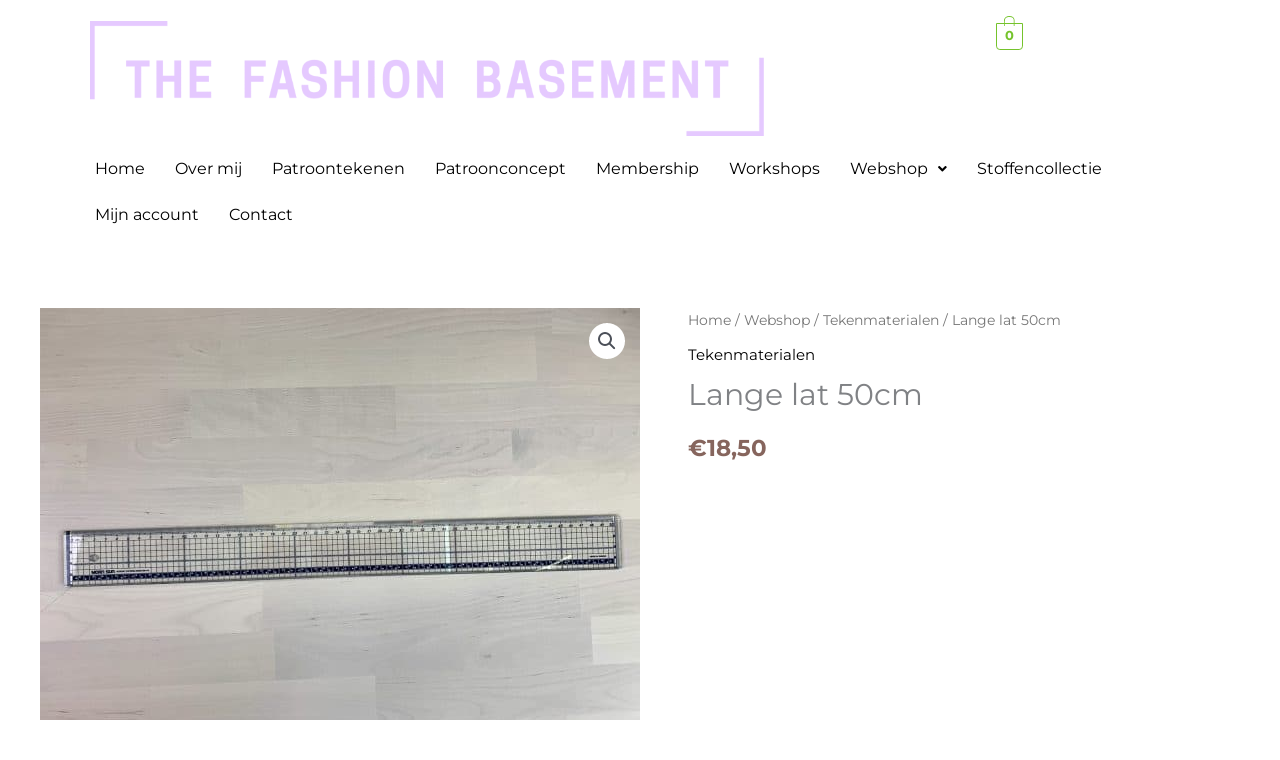

--- FILE ---
content_type: text/javascript; charset=utf-8
request_url: https://usercontent.one/wp/thefashionbasement.be/wp-content/plugins/woocommerce-appointments/includes/integrations/woocommerce-product-addons/assets/js/frontend/addons.min.js?ver=7.9.1&media=1763629012
body_size: 6735
content:
!function(w,u){const t=PaoValidation;function o(a){return this instanceof o?!!a.length&&(this.$el=a,this.$addons=this.$el.find(".wc-pao-addon-field"),this.$addons.length?(this.is_rtl="rtl"===document.documentElement.dir,this.validation=new t(this),this.totals=new e(this),this.show_incomplete_subtotals=this.totals.showIncompleteSubtotals(),this.contains_required=this.containsRequired(),this.setupEvents(),this.validation.validate(),this.updateTotals(),w(".wc-pao-addon-image-swatch").tipTip({delay:200}),void WC_PAO.initialized_forms.push(this)):this.$addons=!1):new o(a)}function e(a){return this instanceof e?!w.isEmptyObject(a)&&(this.$form=a.$el,this.$addons=a.$addons,this.$variation_input=!!this.$form.hasClass("variations_form")&&this.$form.find('input[name="variation_id"], input.variation_id'),this.is_variable=this.$variation_input&&0<this.$variation_input.length,this.$totals=this.$form.find("#product-addons-total"),this.product_id=this.is_variable?this.$variation_input.val():this.$totals.data("product-id"),!!this.product_id)&&(this.base_price=this.$totals.data("price"),this.raw_price=this.$totals.data("raw-price"),this.product_type=this.$totals.data("type"),this.qty=parseFloat(this.$form.find("input.qty").val()),this.addons_price_data=[],this.$subscription_plans=this.$form.find(".wcsatt-options-product"),this.has_subscription_plans=0<this.$subscription_plans.length,this.is_rtl=a.is_rtl,this.total=0,this.total_raw=0,this.show_subtotal_panel=!0,void(this.price_request=null)):new e(a)}(WC_PAO=u.WC_PAO||{}).initialized_forms=[],WC_PAO.Helper={escapeHtml:function(a){return document.createElement("div").appendChild(document.createTextNode(a)).parentNode.innerHTML},isGroupedSubsSelected:function(){var a=w(".product-type-grouped"),t=!1;return a.length&&a.find(".group_table tr.product").each(function(){if(0<w(this).find(".input-text.qty").val()&&w(this).find(".entry-summary .subscription-details").length)return!(t=!0)}),t},addMinutes:function(a,t){return new Date(a.getTime()+6e4*t)},isGroupedMixedProductType:function(){var a=w(".product-type-grouped"),t=0,o=0;return!!(a.length&&(a.find(".group_table tr.product").each(function(){0<w(this).find(".input-text.qty").val()&&(w(this).find(".entry-summary .subscription-details").length?t++:o++)}),0<t)&&0<o)},delay:function(a,t){clearTimeout(0),setTimeout(a,t)}},WC_PAO.Form=(o.prototype.setupEvents=function(){var n,i=this;i.$el.find('button[type="submit"]').on("click",function(){var a;return!!i.validation.validate(!0)||(0<(a=i.$el.find(".wc-pao-validation-notice")).length&&0<(a=i.$el.find(a[0].closest(".wc-pao-addon-container"))).length&&!i.is_in_viewport(a)&&a[0].scrollIntoView(),!1)}),i.$el.on("blur change",".wc-pao-addon input:not(.wc-pao-addon-file-upload), .wc-pao-addon textarea, .wc-pao-addon select, .wc-pao-addon-custom-text",function(){i.validation.validateAddon(w(this),!0),i.updateTotals()}),i.$el.on("change",".wc-pao-addon input.wc-pao-addon-file-upload",function(){const a=w(this);var t=a.closest(".wc-pao-addon-container"),o=t.find(".reset_file"),t=t.find(".wc-pao-addon-file-name");o.length&&o.addClass("active"),t.length&&t.hide(250,function(){w(this).remove(),a.data("value","")}),i.validation.validateAddon(a,!0),i.updateTotals()}),i.$el.on("keyup",".wc-pao-addon input, .wc-pao-addon textarea, .wc-pao-addon-custom-text",function(){var a=w(this);WC_PAO.Helper.delay(function(){i.validation.validateAddon(a,!0),i.updateTotals()},300)}),i.$el.on("change","input.qty",function(){i.updateTotals()}),i.$el.on("touchstart",".wc-pao-addon-image-swatch",function(a){n=new Date}),i.$el.on("click touchend",".wc-pao-addon-image-swatch",function(a){if((a.preventDefault(),"touchend"===a.type&&n)&&100<new Date-n)return;var a=w(this).data("value"),t=w(this).parents(".wc-pao-addon-wrap"),o=w.parseHTML(w(this).data("price")),e=t.find(".wc-pao-addon-image-swatch-selected-swatch");e.html(""),t.find(".wc-pao-addon-image-swatch").removeClass("selected"),w(this).addClass("selected"),t.find(".wc-pao-addon-image-swatch-select").val(a),e.html(o),i.validation.validateAddon(t.find("select.wc-pao-addon-field"),!0),i.updateTotals()}),i.$el.on("click",".reset_variations",function(){i.totals.reset()}),i.$el.on("wc_variation_form",function(){i.validation.validate(),i.updateTotals()}),i.$el.on("found_variation",function(a,t){i.totals.updateVariation(t),i.validation.validate(),i.updateTotals()}),i.$el.on("hide_variation",function(a){i.updateTotals()}),i.$el.on("woocommerce-product-addons-update",function(){i.validation.validate(),i.updateTotals()}),i.$el.find(".datepicker").each(function(){var o=w(this),a=o.parent(),e=a.find(".reset_date"),n=a.find('input[name="'+o.attr("name")+'-wc-pao-date"]'),t=a.find('input[name="'+o.attr("name")+'-wc-pao-date-gmt-offset"]'),a=(t.length||((t=w("<input/>")).attr("type","hidden"),t.attr("name",o.attr("name")+"-wc-pao-date-gmt-offset"),a.append(t)),new Date),i=parseFloat(woocommerce_addons_params.gmt_offset,10),s=a.getTimezoneOffset()/60,t=("default"===woocommerce_addons_params.date_input_timezone_reference?t.val(s):"store"===woocommerce_addons_params.date_input_timezone_reference&&(a.getHours(),a.getMinutes(),t.val(i)),o.datepicker({beforeShow:function(a,t){woocommerce_addons_params.datepicker_class&&(w("#ui-datepicker-div").removeClass(woocommerce_addons_params.datepicker_class),w("#ui-datepicker-div").addClass(woocommerce_addons_params.datepicker_class))},dateFormat:woocommerce_addons_params.datepicker_date_format,changeMonth:!0,changeYear:!0,yearRange:"c-100:c+10"}),o.datepicker("getDate"));null!==t&&"function"==typeof t.getTime&&(t.setHours(a.getHours(),a.getMinutes()),"store"===woocommerce_addons_params.date_input_timezone_reference&&(t=WC_PAO.Helper.addMinutes(t,-1*s*60),t=WC_PAO.Helper.addMinutes(t,60*i)),n.val(t.getTime()/1e3),e.show()),o.on("change",function(){var a,t=o.datepicker("getDate");null!==t&&"function"==typeof t.getTime?(a=new Date,t.setHours(a.getHours(),a.getMinutes()),"store"===woocommerce_addons_params.date_input_timezone_reference&&(t=WC_PAO.Helper.addMinutes(t,-1*s*60),t=WC_PAO.Helper.addMinutes(t,60*i)),n.val(t.getTime()/1e3),e.show()):(e.hide(),n.val(""))}),e.on("click",function(a){a.preventDefault(),n.val(""),o.val("").trigger("change")})}),i.$el.on("click",".reset_file",function(a){a.preventDefault();var a=w(this).closest(".wc-pao-addon-container"),t=a.find("input.wc-pao-addon-field"),a=a.find(".wc-pao-addon-file-name");a.length&&a.hide(250,function(){w(this).remove()}),w(this).removeClass("active").addClass("inactive"),t.data("value",""),t.val(""),i.validation.validateAddon(t,!0),i.updateTotals()}),w("#credit_called").on("keyup",function(){i.validation.validate(),i.updateTotals()})},o.prototype.updateTotals=function(){this.totals.calculate(),(this.show_incomplete_subtotals||this.isValid())&&(this.contains_required||this.totals.$totals.data("price_data").length)?this.totals.render():this.totals.reset()},o.prototype.isValid=function(){var a=!0;return this.$el.find("button.single_add_to_cart_button").is(".disabled")?a=!1:(w.each(this.validation.getValidationState(),function(){if(!this.validity)return a=!1}),a)},o.prototype.containsRequired=function(){var t=!1;return this.$addons.each(function(){var a=w(this).data("restrictions");if(!w.isEmptyObject(a)&&"required"in a&&"yes"===a.required)return t=!0}),t},o.prototype.is_in_viewport=function(a,t,o,e){var n,i,s,d,c,r,p,l=w(u);if(!(a.length<1))return s=(a=1<a.length?a.eq(0):a).get(0),c=l.width(),p=l.height(),o=!0!==o||s.offsetWidth*s.offsetHeight,e=e||"vertical","function"==typeof s.getBoundingClientRect?(r=0<=(s=s.getBoundingClientRect()).top&&s.top<p,n=0<s.bottom&&s.bottom<=p,d=s.top<0&&s.bottom>p,i=0<=s.left&&s.left<c,s=0<s.right&&s.right<=c,d=t?r||n||d:r&&n,r=t?i||s:i&&s,"both"===e?o&&d&&r:"vertical"===e?o&&d:"horizontal"===e?o&&r:void 0):(i=(n=l.scrollTop())+p,d=(s=l.scrollLeft())+c,l=(p=(r=a.offset()).top)+a.height(),r=(c=r.left)+a.width(),a=!0===t?l:p,p=!0===t?p:l,l=!0===t?r:c,t=!0===t?c:r,"both"===e?!!o&&p<=i&&n<=a&&t<=d&&s<=l:"vertical"===e?!!o&&p<=i&&n<=a:"horizontal"===e?!!o&&t<=d&&s<=l:void 0)},e.prototype.showIncompleteSubtotals=function(){return 1===this.$totals.data("show-incomplete-sub-total")},e.prototype.updateVariation=function(a){this.$variation_input=!!this.$form.hasClass("variations_form")&&this.$form.find('input[name="variation_id"], input.variation_id'),this.product_id=a.variation_id,this.$totals.data("product-id",this.product_id),"undefined"!=typeof a.display_price?this.base_price=a.display_price:w(a.price_html).find(".amount").last().length&&(this.base_price=w(a.price_html).find(".amount").last().text(),this.base_price=this.base_price.replace(woocommerce_addons_params.currency_format_symbol,""),this.base_price=this.base_price.replace(woocommerce_addons_params.currency_format_thousand_sep,""),this.base_price=this.base_price.replace(woocommerce_addons_params.currency_format_decimal_sep,"."),this.base_price=this.base_price.replace(/[^0-9\.]/g,""),this.base_price=parseFloat(this.base_price)),this.$totals.data("price",this.base_price)},e.prototype.calculate=function(){var h=this;h.qty=parseFloat(h.$form.find("input.qty").val()),h.addons_price_data=[],h.total=0,h.total_raw=0,h.base_price=h.$totals.data("price"),h.raw_price=h.$totals.data("raw-price"),h.product_id=h.is_variable?h.$variation_input.val():h.$totals.data("product-id"),""===h.base_price&&"undefined"!=typeof custom_gift_card_amount&&custom_gift_card_amount.length&&0<custom_gift_card_amount.val()&&(h.base_price=custom_gift_card_amount.val()),woocommerce_addons_params.is_bookings&&w(".wc-bookings-booking-cost").length&&(h.base_price=parseFloat(w(".wc-bookings-booking-cost").attr("data-raw-price"))),this.$addons.each(function(){var a=w(this),t=a.parents(".wc-pao-addon");if((!a.is(".wc-pao-addon-file-upload")||!t.find(".wc-pao-addon-file-name input").length||t.find(".wc-pao-addon-file-name input").val())&&(a.is(".wc-pao-addon-file-upload")&&t.find(".wc-pao-addon-file-name input").length||a.val())){var o,e,n,i=t.find(".wc-pao-addon-name").length?t.find(".wc-pao-addon-name").data("addon-name"):"",s="",d=0,c=0,r=a.data("price-type"),p=0,l=a.data("duration-type"),u=!1,_={},m=!!t.find(".wc-pao-addon-name").length&&t.find(".wc-pao-addon-name").data("has-per-person-pricing"),f=!!t.find(".wc-pao-addon-name").length&&t.find(".wc-pao-addon-name").data("has-per-block-pricing");if(a.is(".wc-pao-addon-custom-price"))u=!0,d=a.val(),c=a.val(),r="quantity_based","."!==woocommerce_addons_params.currency_format_decimal_sep&&(d=d.replace(woocommerce_addons_params.currency_format_decimal_sep,"."),c=c.replace(woocommerce_addons_params.currency_format_decimal_sep,"."));else if(a.is(".wc-pao-addon-input-multiplier"))""!==a.val()&&(a.val(Math.ceil(a.val())),d=a.data("price")*a.val(),c=a.data("raw-price")*a.val(),a.data("duration"),a.val(),p=a.data("raw-duration")*a.val());else if(a.is(".wc-pao-addon-checkbox, .wc-pao-addon-radio")){if(!a.is(":checked"))return;s=a.data("label"),d=a.data("price"),c=a.data("raw-price"),a.data("duration"),p=a.data("raw-duration")}else if(a.is(".wc-pao-addon-image-swatch-select, .wc-pao-addon-select")){if(!a.find("option:selected")||""===a.find("option:selected").val())return;r=a.find("option:selected").data("price-type"),l=a.find("option:selected").data("duration-type"),s=a.find("option:selected").data("label"),d=a.find("option:selected").data("price"),c=a.find("option:selected").data("raw-price"),a.find("option:selected").data("duration"),p=a.find("option:selected").data("raw-duration")}else if(a.is(".wc-pao-addon-file-upload"))d=a.data("price"),c=a.data("raw-price");else{if(!a.val())return;d=a.data("price"),c=a.data("raw-price"),a.data("duration"),p=a.data("raw-duration")}switch(d=d||0,c=c||0,p=p||0,"booking"!==h.product_type&&"accommodation-booking"!==h.product_type||!woocommerce_addons_params.is_bookings||(void(o=h.qty=0)!==w("#wc_bookings_field_duration")&&0<w("#wc_bookings_field_duration").val()&&(o=w("#wc_bookings_field_duration").val()),void 0!==w("#wc-bookings-form-end-time")&&0<w("#wc-bookings-form-end-time").val()&&(o=w("#wc-bookings-form-end-time").val()),n=w("#wc_bookings_field_persons"),e=0,1===n.length?e=parseInt(e,10)+parseInt(n.val(),10):w(".wc-bookings-booking-form").find("input").each(function(){var a=this.id.match(/wc_bookings_field_persons_(\d+)/);null!=a&&w("#"+a[0]).length&&(e=parseInt(e,10)+parseInt(w("#"+a[0]).val(),10))}),0===h.qty&&w(".wc-bookings-booking-cost").length&&(h.qty=1),m&&e&&(h.qty*=e),f&&o&&(h.qty*=o)),r){case"flat_fee":_.cost=parseFloat(d),_.cost_raw=parseFloat(c);break;case"quantity_based":_.cost_pu=parseFloat(d),_.cost_raw_pu=parseFloat(c),_.cost=_.cost_pu*h.qty,_.cost_raw=_.cost_raw_pu*h.qty;break;case"percentage_based":_.cost_pct=parseFloat(d)/100,_.cost_raw_pct=parseFloat(c)/100,_.cost=parseFloat(h.base_price)*_.cost_pct*h.qty,_.cost_raw=parseFloat(h.raw_price)*_.cost_raw_pct*h.qty}switch(h.total+=_.cost||0,h.total_raw+=_.cost_raw||0,l){case"flat_time":case"":_.duration=p,_.duration_raw=p;break;case"quantity_based":_.duration_pu=p,_.duration_raw_pu=p,_.duration=_.duration_pu*h.qty,_.duration_raw=_.duration_raw_pu*h.qty}void 0!==s&&("number"==typeof s||s.length?(_.name=i+(s?" - "+s:""),_.nameFormattedHTML='<span class="wc-pao-addon-name">'+i+"</span>"+(s?' - <span class="wc-pao-addon-value">'+s+"</span>":"")):(n=a.val(),m=parseInt(woocommerce_addons_params.trim_user_input_characters,10),a.is(".wc-pao-addon-file-upload")?n=(n=t.find(".wc-pao-addon-file-name").length?t.find(".wc-pao-addon-file-name").data("value"):n).replace(/^.*[\\\/]/,""):a.is(".wc-pao-addon-custom-price")&&("."!==woocommerce_addons_params.currency_format_decimal_sep&&(n=n.replace(woocommerce_addons_params.currency_format_decimal_sep,".")),n=accounting.formatNumber(n,{symbol:"",decimal:woocommerce_addons_params.currency_format_decimal_sep,precision:parseFloat(n)%1==0?0:n.toString().split(".")[1].length})),m<n.length&&(n=n.slice(0,m)+"..."),_.name=i+" - "+WC_PAO.Helper.escapeHtml(n),_.nameFormattedHTML='<span class="wc-pao-addon-name">'+i+'</span> - <span class="wc-pao-addon-value">'+WC_PAO.Helper.escapeHtml(n)+"</span>"),_.is_custom_price=u,_.price_type=r,_.duration_type=l,h.addons_price_data.push(_))}}),h.$totals.data("price_data",h.addons_price_data),h.$form.trigger("updated_addons")},e.prototype.render=function(){var a,o,e,t,n,i,s,d,c,r=this;r.$totals.data("show-sub-total")&&r.qty&&(r.formatMoney(r.total),e=!1,"undefined"!=typeof r.base_price&&r.product_id&&(a=w(".wc-bookings-booking-form").length||w(".wc-appointments-appointment-cost").length?isNaN(r.base_price)?0:parseFloat(r.base_price):parseFloat(r.base_price*r.qty),o=r.formatMoney(a+r.total)),r.has_subscription_plans?(t=r.$form.data("satt_script"))&&t.schemes_model.get_active_scheme_key()&&(t=r.$subscription_plans.find("input:checked")).val()&&(n=t.parent().find(".subscription-details")):r.$form.parent().find(".subscription-details").length&&!r.$form.hasClass("bundle_data")&&(n=r.$form.parent().find(".subscription-details"),r.$variation_input)&&0<r.$variation_input.length&&(n=r.$form.parent().find(".woocommerce-variation .subscription-details")),n&&0<n.length&&(i=" "+n.clone().wrap("<p>").parent().html()),"grouped"===r.product_type?i&&!WC_PAO.Helper.isGroupedMixedProductType()&&WC_PAO.Helper.isGroupedSubsSelected()&&o&&(o+=i):i&&o&&(o+=i),o)?(t=r.$form.find(".wc-pao-addon-container").data("product-name"),n=r.formatMoney(a),i=r.$form.find(".wc-pao-addon-container").data("product-tax-status"),s=w(".wc-bookings-booking-form").length?'<div class="product-addon-totals"><ul><li><div class="wc-pao-col1"><strong>'+t+'</strong></div><div class="wc-pao-col2"><strong><span class="amount">'+n+"</span></strong></div></li>":'<div class="product-addon-totals"><ul><li><div class="wc-pao-col1"><strong><span>'+(r.is_rtl?woocommerce_addons_params.quantity_symbol+r.qty:r.qty+woocommerce_addons_params.quantity_symbol)+"</span> "+t+'</strong></div><div class="wc-pao-col2"><strong><span class="amount">'+n+"</span></strong></div></li>",r.addons_price_data.length&&w.each(r.addons_price_data,function(a,t){var o=t.cost,o=0===o?"-":0<o?r.formatMoney(o):"-"+r.formatMoney(Math.abs(o));s=s+'<li><div class="wc-pao-col1"><strong>'+t.nameFormattedHTML+'</strong></div><div class="wc-pao-col2"><span class="amount">'+o+"</span></div></li>",woocommerce_addons_params.tax_enabled&&t.is_custom_price&&(e=!0)}),d="",c=void 0===r.$totals.data("i18n_sub_total")?woocommerce_addons_params.i18n_sub_total:r.$totals.data("i18n_sub_total"),e||woocommerce_addons_params.price_display_suffix&&woocommerce_addons_params.tax_enabled?"taxable"!==i||e||!1!=-1<woocommerce_addons_params.price_display_suffix.indexOf("{price_including_tax}")||!1!=-1<woocommerce_addons_params.price_display_suffix.indexOf("{price_excluding_tax}")?r.price_request=w.ajax({type:"POST",url:woocommerce_addons_params.ajax_url,data:{action:"wc_product_addons_calculate_tax",product_id:r.product_id,add_on_total:r.total,add_on_total_raw:r.total_raw,qty:r.qty},beforeSend:function(){null!=r.price_request&&r.price_request.abort()},complete:function(){r.price_request=null},success:function(a){var t;s="SUCCESS"==a.result?(d='<small class="woocommerce-price-suffix">'+woocommerce_addons_params.price_display_suffix+"</small>",t=r.formatMoney(a.price_including_tax),a=r.formatMoney(a.price_excluding_tax),d=(d=d.replace("{price_including_tax}",'<span class="amount">'+t+"</span>")).replace("{price_excluding_tax}",'<span class="amount">'+a+"</span>"),t=woocommerce_addons_params.display_include_tax?t:a,s+'<li class="wc-pao-subtotal-line"><p class="price">'+c+' <span class="amount">'+t+"</span> "+d+" </p></li></ul></div>"):s+'<li class="wc-pao-subtotal-line"><p class="price">'+c+' <span class="amount">'+o+"</span></p></li></ul></div>",r.show_subtotal_panel?r.$totals.html(s):r.$totals.html(""),r.$form.trigger("updated_addons")},error:function(){s=s+'<li class="wc-pao-subtotal-line"><p class="price">'+c+' <span class="amount">'+o+"</span></p></li></ul></div>",r.show_subtotal_panel?r.$totals.html(s):r.$totals.html(""),r.$form.trigger("updated_addons")}}):(s=s+'<li class="wc-pao-subtotal-line"><strong>'+c+' <span class="amount">'+o+"</span> "+woocommerce_addons_params.price_display_suffix+"</strong></li></ul></div>",r.show_subtotal_panel?r.$totals.html(s):r.$totals.html(""),r.$form.trigger("updated_addons")):(s=s+'<li class="wc-pao-subtotal-line"><p class="price">'+c+' <span class="amount">'+o+"</span></p></li></ul></div>",r.show_subtotal_panel?r.$totals.html(s):r.$totals.html(""),r.$form.trigger("updated_addons"))):(r.$totals.empty(),r.$form.trigger("updated_addons"))},e.prototype.reset=function(){this.$totals.empty(),this.$totals.html(""),this.$form.trigger("updated_addons")},e.prototype.formatMoney=function(a){let t=woocommerce_addons_params.currency_format_num_decimals;var o;return woocommerce_addons_params.trim_trailing_zeros&&(o=parseFloat(a)%1==0,a=parseFloat(a),t=o?0:a.toString().split(".")[1].length),accounting.formatMoney(a,{symbol:woocommerce_addons_params.currency_format_symbol,decimal:woocommerce_addons_params.currency_format_decimal_sep,thousand:woocommerce_addons_params.currency_format_thousand_sep,precision:t,format:woocommerce_addons_params.currency_format})},o),w(function(){w("body").on("quick-view-displayed",function(){w(this).find(".cart:not(.cart_group)").each(function(){new WC_PAO.Form(w(this))})}),w("body").find(".cart:not(.cart_group)").each(function(){new WC_PAO.Form(w(this))})})}(jQuery,window),jQuery(function(w){var g={isGroupedMixedProductType:function(){var a=w(".product-type-grouped"),t=0,o=0;return!!(a.length&&(a.find(".group_table tr.product").each(function(){0<w(this).find(".input-text.qty").val()&&(w(this).find(".entry-summary .subscription-details").length?t++:o++)}),0<t)&&0<o)},escapeHtml:function(a){return document.createElement("div").appendChild(document.createTextNode(a)).parentNode.innerHTML},isGroupedSubsSelected:function(){var a=w(".product-type-grouped"),t=!1;return a.length&&a.find(".group_table tr.product").each(function(){if(0<w(this).find(".input-text.qty").val()&&w(this).find(".entry-summary .subscription-details").length)return!(t=!0)}),t},formatMoney:function(a){return accounting.formatMoney(a,{symbol:woocommerce_addons_params.currency_format_symbol,decimal:woocommerce_addons_params.currency_format_decimal_sep,thousand:woocommerce_addons_params.currency_format_thousand_sep,precision:woocommerce_addons_params.trim_trailing_zeros?0:woocommerce_addons_params.currency_format_num_decimals,format:woocommerce_addons_params.currency_format})},getCostByTax:function(a,t){t=(!woocommerce_addons_params.price_include_tax||!woocommerce_addons_params.display_include_tax)&&(woocommerce_addons_params.price_include_tax&&!woocommerce_addons_params.display_include_tax||!woocommerce_addons_params.price_include_tax&&woocommerce_addons_params.display_include_tax||woocommerce_addons_params.price_include_tax||woocommerce_addons_params.display_include_tax)?t:a;return t},init:function(a){var u=a,_=!!u.hasClass("variations_form")&&u.find('input[name="variation_id"], input.variation_id'),a=(u.on("click",".reset_variations",function(){w.each(u.find(".product-addon"),function(){var a=w(this).find(".addon");(a.is(":checkbox")||a.is(":radio"))&&a.prop("checked",!1),a.is("select")&&a.prop("selectedIndex",0),(a.is(":text")||a.is("textarea")||a.is('input[type="number"]')||a.is('input[type="file"]'))&&a.val("")}),u.trigger("woocommerce-product-addons-update")}).on("mouseup","input[type=number]",function(){w(this).trigger("woocommerce-product-addons-update")}).on("keyup change",".wc-pao-addon input, .wc-pao-addon textarea",function(){var a;0<w(this).attr("maxlength")&&(a=w(this).val(),a=w(this).attr("maxlength")-a.length,w(this).next(".wc-pao-addon-chars-remaining").find("span").text(a))}).on("input change",".wc-pao-addon input, .wc-pao-addon textarea, .wc-pao-addon select, input.qty, .wc-pao-addon-custom-text, .wc-pao-addon-custom-price",function(){w(this).trigger("woocommerce-product-addons-update")}).on("found_variation",function(a,t){var o=w(this),e=o.find("#product-addons-total");"undefined"!=typeof t.display_price?e.data("price",t.display_price):w(t.price_html).find(".amount:last").length&&(t=(t=(t=(t=(t=w(t.price_html).find(".amount").last().text()).replace(woocommerce_addons_params.currency_format_symbol,"")).replace(woocommerce_addons_params.currency_format_thousand_sep,"")).replace(woocommerce_addons_params.currency_format_decimal_sep,".")).replace(/[^0-9\.]/g,""),t=parseFloat(t),e.data("price",t)),o.trigger("woocommerce-product-addons-update")}).on("woocommerce-product-addons-update",function(){var a,o,t,e,n,i,s,d,f=0,h=0,c=u.find("#product-addons-total"),r=_&&0<_.length,p=u.find(".wcsatt-options-product"),l=0<p.length;product_id=r?_.val():c.data("product-id"),product_price=c.data("price"),product_type=c.data("type"),qty=parseFloat(u.find("input.qty").val()),addons=[],""===product_price&&"undefined"!=typeof custom_gift_card_amount&&custom_gift_card_amount.length&&0<custom_gift_card_amount.val()&&(product_price=custom_gift_card_amount.val()),woocommerce_addons_params.is_bookings&&w(".wc-bookings-booking-cost").length&&(product_price=parseFloat(w(".wc-bookings-booking-cost").attr("data-raw-price"))),w(".wc-appointments-appointment-cost").length,u.find(".wc-pao-required-addon").each(function(){var a=w(this).find(":checkbox[required]");a.on("change",function(){a.is(":checked")?a.prop("required",!1):a.prop("required",!0)})}),u.find(".wc-pao-addon-field").each(function(){var a,t,o,e=w(this),n=e.parents(".wc-pao-addon"),i=n.find(".wc-pao-addon-name").length?n.find(".wc-pao-addon-name").data("addon-name"):"",s="",d=0,c=0,r=e.data("price-type"),p=0,l=e.data("duration-type"),u=!1,_={},m=!!n.find(".wc-pao-addon-name").length&&n.find(".wc-pao-addon-name").data("has-per-person-pricing"),n=!!n.find(".wc-pao-addon-name").length&&n.find(".wc-pao-addon-name").data("has-per-block-pricing");if(e.is(".wc-pao-addon-custom-price")){if(!e.val())return;u=!0,d=e.val(),c=e.val(),r="quantity_based"}else if(e.is(".wc-pao-addon-input-multiplier")){if(isNaN(e.val())||""===e.val()?(e.val(""),e.closest("p").find(".wc-pao-addon-alert").show()):(""!==e.val()&&e.val(Math.ceil(e.val())),e.closest("p").find(".wc-pao-addon-alert").hide()),!e.val())return;d=e.data("price")*e.val(),c=e.data("raw-price")*e.val(),e.data("duration"),e.val(),p=e.data("raw-duration")*e.val()}else if(e.is(".wc-pao-addon-checkbox, .wc-pao-addon-radio")){if(!e.is(":checked"))return;s=e.data("label"),d=e.data("price"),c=e.data("raw-price"),e.data("duration"),p=e.data("raw-duration")}else if(e.is(".wc-pao-addon-image-swatch-select, .wc-pao-addon-select")){if(!e.find("option:selected")||""===e.find("option:selected").val())return;r=e.find("option:selected").data("price-type"),l=e.find("option:selected").data("duration-type"),e.val()&&(s=e.find("option:selected").data("label"),d=e.find("option:selected").data("price"),c=e.find("option:selected").data("raw-price"),e.find("option:selected").data("duration"),p=e.find("option:selected").data("raw-duration"))}else{if(!e.val())return;d=e.data("price"),c=e.data("raw-price"),e.data("duration"),p=e.data("raw-duration")}switch(d=d||0,c=c||0,p=p||0,"booking"!==product_type&&"accommodation-booking"!==product_type||!woocommerce_addons_params.is_bookings||(void(a=qty=0)!==w("#wc_bookings_field_duration")&&0<w("#wc_bookings_field_duration").val()&&(a=w("#wc_bookings_field_duration").val()),void 0!==w("#wc-bookings-form-end-time")&&0<w("#wc-bookings-form-end-time").val()&&(a=w("#wc-bookings-form-end-time").val()),o=w("#wc_bookings_field_persons"),t=0,1===o.length?t=parseInt(t,10)+parseInt(o.val(),10):w(".wc-bookings-booking-form").find("input").each(function(){var a=this.id.match(/wc_bookings_field_persons_(\d+)/);null!=a&&w("#"+a[0]).length&&(t=parseInt(t,10)+parseInt(w("#"+a[0]).val(),10))}),0===qty&&w(".wc-bookings-booking-cost").length&&(qty=1),m&&t&&(qty*=t),n&&a&&(qty*=a)),r){case"flat_fee":_.cost=parseFloat(d),_.cost_raw=parseFloat(c);break;case"quantity_based":_.cost_pu=parseFloat(d),_.cost_raw_pu=parseFloat(c),_.cost=_.cost_pu*qty,_.cost_raw=_.cost_raw_pu*qty;break;case"percentage_based":_.cost_pct=parseFloat(d)/100,_.cost_raw_pct=parseFloat(c)/100,_.cost=parseFloat(product_price)*_.cost_pct*qty,_.cost_raw=parseFloat(product_price)*_.cost_raw_pct*qty}switch(f+=_.cost||0,h+=_.cost_raw||0,l){case"flat_time":case"":_.duration=p,_.duration_raw=p;break;case"quantity_based":_.duration_pu=p,_.duration_raw_pu=p,_.duration=_.duration_pu*qty,_.duration_raw=_.duration_raw_pu*qty}void 0!==s&&("number"==typeof s||s.length?_.name=i+(s?" - "+s:""):(o=e.val(),(m=parseInt(woocommerce_addons_params.trim_user_input_characters,10))<(o=e.is(".wc-pao-addon-file-upload")?o.replace(/^.*[\\\/]/,""):o).length&&(o=o.slice(0,m)+"..."),_.name=i+" - "+g.escapeHtml(o)),_.is_custom_price=u,_.price_type=r,_.duration_type=l,addons.push(_))}),c.data("price_data",addons),qty&&(g.formatMoney(f),"undefined"!=typeof product_price&&product_id&&(a=w(".wc-bookings-booking-form").length||w(".wc-appointments-appointment-cost").length?isNaN(product_price)?0:parseFloat(product_price):parseFloat(product_price*qty),o=g.formatMoney(a+f)),l?(r=u.data("satt_script"))&&r.schemes_model.get_active_scheme_key()&&(l=p.find("input:checked")).val()&&(t=l.parent().find(".subscription-details")):u.parent().find(".subscription-details").length&&!u.hasClass("bundle_data")&&(t=u.parent().find(".subscription-details"),_)&&0<_.length&&(t=u.parent().find(".woocommerce-variation .subscription-details")),t&&0<t.length&&(e=" "+t.clone().wrap("<p>").parent().html()),"grouped"===product_type?e&&!isGroupedMixedProductType()&&isGroupedSubsSelected()&&o&&(o+=e):e&&o&&(o+=e),o)&&"1"==c.data("show-sub-total")?(r=u.find(".wc-pao-addon-container").data("product-name"),p=g.formatMoney(a),n=w(".wc-bookings-booking-form").length?'<div class="product-addon-totals"><ul><li><div class="wc-pao-col1"><strong>'+r+'</strong></div><div class="wc-pao-col2"><strong><span class="amount">'+p+"</span></strong></div></li>":'<div class="product-addon-totals"><ul><li><div class="wc-pao-col1"><strong><span>'+(m()?woocommerce_addons_params.quantity_symbol+qty:qty+woocommerce_addons_params.quantity_symbol)+"</span> "+r+'</strong></div><div class="wc-pao-col2"><strong><span class="amount">'+p+"</span></strong></div></li>",i=!1,addons.length&&(w.each(addons,function(a,t){var o;"quantity_based"===t.price_type&&(o=0===(o=g.getCostByTax(t.cost_raw,t.cost))?"-":g.formatMoney(o),n=n+'<li class="wc-pao-row-quantity-based"><div class="wc-pao-col1">'+t.name+'</div><div class="wc-pao-col2"><span class="amount">'+o+"</span></div></li>"),woocommerce_addons_params.tax_enabled&&t.is_custom_price&&(i=!0)}),w.each(addons,function(a,t){var o;"quantity_based"!==t.price_type&&(o=0===(o="percentage_based"!==t.price_type?g.getCostByTax(t.cost_raw,t.cost):t.cost_raw)?"-":'<span class="amount">'+g.formatMoney(o)+"</span>",n=n+'<li><div class="wc-pao-col1"><strong>'+t.name+'</strong></div><div class="wc-pao-col2">'+o+"</div></li>")})),s="",d=void 0===c.data("i18n_sub_total")?woocommerce_addons_params.i18n_sub_total:c.data("i18n_sub_total"),i||woocommerce_addons_params.price_display_suffix&&woocommerce_addons_params.tax_enabled?i||!1!=-1<woocommerce_addons_params.price_display_suffix.indexOf("{price_including_tax}")||!1!=-1<woocommerce_addons_params.price_display_suffix.indexOf("{price_excluding_tax}")?w.ajax({type:"POST",url:woocommerce_addons_params.ajax_url,data:{action:"wc_product_addons_calculate_tax",product_id:product_id,add_on_total:f,add_on_total_raw:h,qty:qty},success:function(a){var t;n="SUCCESS"==a.result?(s='<small class="woocommerce-price-suffix">'+woocommerce_addons_params.price_display_suffix+"</small>",t=g.formatMoney(a.price_including_tax),a=g.formatMoney(a.price_excluding_tax),s=(s=s.replace("{price_including_tax}",'<span class="amount">'+t+"</span>")).replace("{price_excluding_tax}",'<span class="amount">'+a+"</span>"),t=woocommerce_addons_params.display_include_tax?t:a,n+'<li class="wc-pao-subtotal-line"><p class="price">'+d+' <span class="amount">'+t+"</span> "+s+" </p></li></ul></div>"):n+'<li class="wc-pao-subtotal-line"><p class="price">'+d+' <span class="amount">'+o+"</span></p></li></ul></div>",c.html(n),u.trigger("updated_addons")},error:function(){n=n+'<li class="wc-pao-subtotal-line"><p class="price">'+d+' <span class="amount">'+o+"</span></p></li></ul></div>",c.html(n),u.trigger("updated_addons")}}):(n=n+'<li class="wc-pao-subtotal-line"><strong>'+d+' <span class="amount">'+o+"</span> "+woocommerce_addons_params.price_display_suffix+"</strong></li></ul></div>",c.html(n),u.trigger("updated_addons")):(n=n+'<li class="wc-pao-subtotal-line"><p class="price">'+d+' <span class="amount">'+o+"</span></p></li></ul></div>",c.html(n),u.trigger("updated_addons"))):(c.empty(),u.trigger("updated_addons"))}).on("click touchend",".wc-pao-addon-image-swatch",function(a){a.preventDefault();var a=w(this).data("value"),t=w(this).parents(".wc-pao-addon-wrap"),o=w.parseHTML(w(this).data("price"));t.prevAll("label").find(".wc-pao-addon-image-swatch-price").remove(),t.find(".wc-pao-addon-image-swatch").removeClass("selected"),w(this).addClass("selected"),t.find(".wc-pao-addon-image-swatch-select").val(a),t.prevAll("label").append(w(o)),u.trigger("woocommerce-product-addons-update")}),u.find(" .wc-pao-addon-custom-text, .wc-pao-addon-custom-textarea").each(function(){0<w(this).attr("maxlength")&&w(this).after('<small class="wc-pao-addon-chars-remaining">'+woocommerce_addons_params.i18n_remaining+"</small>")}),w("#credit_called").on("keyup",function(){u.trigger("woocommerce-product-addons-update")}),u.find(".wc-pao-addon-custom, .wc-pao-addon-custom-textarea, .wc-pao-addon input, .wc-pao-addon textarea, .wc-pao-addon select, input.qty, .variations select").trigger("change"),u.get(0).querySelector('button[type="submit"]')),a=(a&&a.addEventListener("click",function(){var a=u.get(0).querySelector("*:invalid");a&&(a.focus(),a.scrollIntoView({block:"center",inline:"center"}))}),w(".wc-pao-addon-image-swatch"));a.length&&a.tipTip({delay:200})}},m=function(){return"rtl"===document.documentElement.dir};w("body").on("quick-view-displayed",function(){w(this).find(".cart:not(.cart_group)").each(function(){g.init(w(this))})}),w("body .component").on("wc-composite-component-loaded",function(){w(this).find(".cart").each(function(){g.init(w(this))})}),w("body").find(".cart:not(.cart_group)").each(function(){g.init(w(this))})});